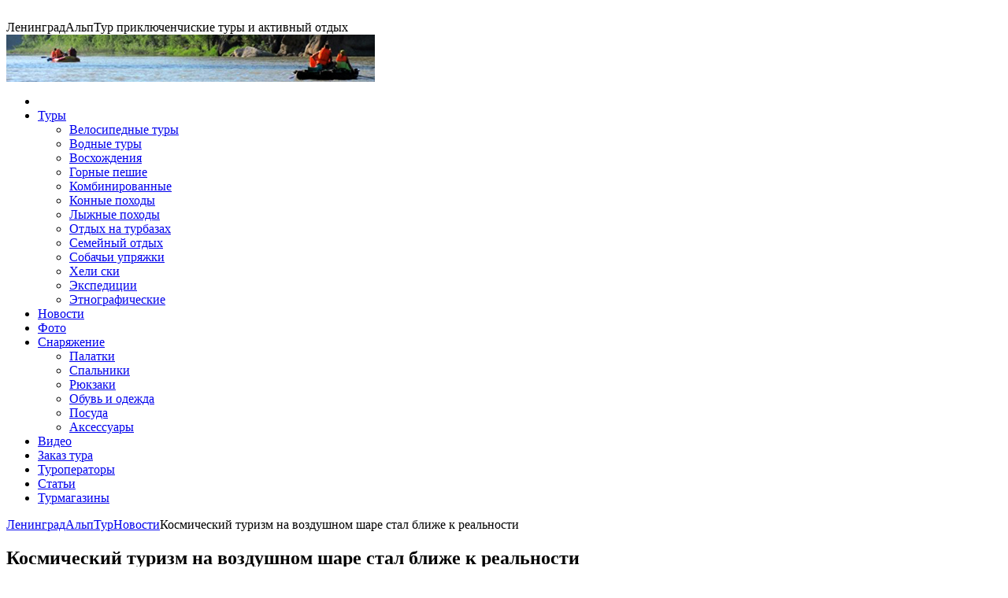

--- FILE ---
content_type: text/html; charset=UTF-8
request_url: http://timeru.com/kosmicheskiy-turizm-na-vozdushnom-share-stal-blizhe-k-realjnosti.html
body_size: 11260
content:
<!DOCTYPE html>
<html lang="ru-RU" prefix="og: http://ogp.me/ns#">
<head>
    <title> Космический туризм на воздушном шаре стал ближе к реальности | ЛенинградАльпТур - активный туризм</title>
    <meta charset="UTF-8">
    <link rel="stylesheet" href="http://timeru.com/assets/themes/lenalptours/css/index.css?v=1">
    <!-- Favicons -->
    <link rel="shortcut icon" href="http://timeru.com/assets/themes/lenalptours/images/favicon.png">
    <!-- Scripts -->
	<script type="text/javascript" src="https://ajax.googleapis.com/ajax/libs/jquery/1/jquery.min.js"></script>
    <script data-headjs-load="http://timeru.com/assets/themes/lenalptours/js/init.js" src="http://timeru.com/assets/themes/lenalptours/js/head.min.js"></script>
    <link rel='stylesheet' id='yarppWidgetCss-css'  href='http://timeru.com/assets/modules/yet-another-related-posts-plugin/style/widget.css' type='text/css' media='all' />
<link rel='stylesheet' id='contact-form-7-css'  href='http://timeru.com/assets/modules/contact-form-7/includes/css/styles.css' type='text/css' media='all' />
<link rel='stylesheet' id='wp-postratings-css'  href='http://timeru.com/assets/modules/wp-postratings/postratings-css.css' type='text/css' media='all' />
<script type='text/javascript'>
/* <![CDATA[ */
var photocrati_ajax = {"url":"http:\/\/lenalptours.spb.ru\/photocrati_ajax","wp_site_url":"http:\/\/timeru.com","wp_site_static_url":"http:\/\/timeru.com"};
/* ]]> */
</script>
<script type='text/javascript' src='http://timeru.com/assets/modules/nextgen-gallery/products/photocrati_nextgen/ajax/static/ajax.js'></script>
<script type='text/javascript' src='http://timeru.com/wp-includes/js/jquery/jquery.js'></script>
<script type='text/javascript' src='http://timeru.com/wp-includes/js/jquery/jquery-migrate.min.js'></script>
<script type='text/javascript' src='http://timeru.com/assets/modules/nextgen-gallery/products/photocrati_nextgen/resource_minifier/static/sidjs-0.1.js'></script>
<script type='text/javascript' src='http://timeru.com/assets/modules/nextgen-gallery/products/photocrati_nextgen/resource_minifier/static/lazy_resources.js'></script>
<script type='text/javascript' src='http://timeru.com/assets/modules/contact-form-7/includes/js/jquery.form.min.js'></script>
<script type='text/javascript'>
/* <![CDATA[ */
var _wpcf7 = {"loaderUrl":"http:\/\/timeru.com\/assets\/modules\/contact-form-7\/images\/ajax-loader.gif","sending":"\u041e\u0442\u043f\u0440\u0430\u0432\u043a\u0430..."};
/* ]]> */
</script>
<script type='text/javascript' src='http://timeru.com/assets/modules/contact-form-7/includes/js/scripts.js'></script>
<script type='text/javascript'>
/* <![CDATA[ */
var ratingsL10n = {"plugin_url":"http:\/\/timeru.com\/assets\/modules\/wp-postratings","ajax_url":"http:\/\/timeru.com\/wp-admin\/admin-ajax.php","text_wait":"Please rate only 1 post at a time.","image":"stars_crystal","image_ext":"gif","max":"5","show_loading":"0","show_fading":"0","custom":"0"};
var ratings_mouseover_image=new Image();ratings_mouseover_image.src=ratingsL10n.plugin_url+"/images/"+ratingsL10n.image+"/rating_over."+ratingsL10n.image_ext;;
/* ]]> */
</script>
<script type='text/javascript' src='http://timeru.com/assets/modules/wp-postratings/postratings-js.js'></script>

<!-- This site is optimized with the Yoast WordPress SEO plugin v2.2.1 - https://yoast.com/wordpress/plugins/seo/ -->
<link rel="canonical" href="http://timeru.com/kosmicheskiy-turizm-na-vozdushnom-share-stal-blizhe-k-realjnosti.html" />
<meta property="og:locale" content="ru_RU" />
<meta property="og:type" content="article" />
<meta property="og:title" content="Космический туризм на воздушном шаре стал ближе к реальности | ЛенинградАльпТур - активный туризм" />
<meta property="og:description" content="Космос всегда был пределом мечтаний людей, даже тысячелетия назад. А с момента покорения неба, мечта побывать в космосе стала реальной, но пока еще не доступной для многих. Но вот World View Enterprises решила помочь людям осуществить свою мечту, пусть это будет не совсем полет в космос, а только в стратосферу. Компания зарегистрирована в Аризоне, сейчас &hellip;" />
<meta property="og:url" content="http://timeru.com/kosmicheskiy-turizm-na-vozdushnom-share-stal-blizhe-k-realjnosti.html" />
<meta property="og:site_name" content="ЛенинградАльпТур" />
<meta property="article:section" content="Новости" />
<meta property="article:published_time" content="2014-09-01T12:52:19+00:00" />
<meta property="article:modified_time" content="2014-09-17T12:53:20+00:00" />
<meta property="og:updated_time" content="2014-09-17T12:53:20+00:00" />
<meta property="og:image" content="http://timeru.com/assets/files/2014/09/02ad39b1890fee837c640661b39ba50a-300x237.jpg" />
<!-- / Yoast WordPress SEO plugin. -->

<link rel='stylesheet' id='yarppRelatedCss-css'  href='http://timeru.com/assets/modules/yet-another-related-posts-plugin/style/related.css' type='text/css' media='all' />

<!-- <meta name="NextGEN" version="2.0" /> -->
	<style type="text/css">.recentcomments a{display:inline !important;padding:0 !important;margin:0 !important;}</style>
<link rel='stylesheet' id='slideshow-jquery-image-gallery-stylesheet_functional-css'  href='http://timeru.com/assets/modules/slideshow-jquery-image-gallery/style/SlideshowPlugin/functional.css' type='text/css' media='all' />
<link rel='stylesheet' id='slideshow-jquery-image-gallery-stylesheet_style-light-css'  href='http://timeru.com/assets/modules/slideshow-jquery-image-gallery/css/style-light.css' type='text/css' media='all' />
</head>
<body>
    <div class="container-wrap">
        <!-- <div class="grid"></div> -->
        <header role="banner" class="header clearfix">
            <!-- top head -->
            <div class="top_head clearfix">
                <!-- head logo -->
                				<div class="head_logo">
				<img src="http://timeru.com/assets/themes/lenalptours/images/logo.png" alt="">
				<div class='logotip'>Ленинград<span class='title_c'>АльпТур</span> <span class="small_text">приключенчиские туры и активный отдых</span></div>
				
				</div>
				                <!-- End head logo -->
                <!-- head banner -->
                <div class="head_banner">
                     
	<div class="slideshow_container slideshow_container_style-light" style="height: 60px; max-width: 468px;" data-slideshow-id="312" data-style-name="style-light" data-style-version="2.3.1" >

					<div class="slideshow_loading_icon"></div>
		
		<div class="slideshow_content" style="display: none;">

			<div class="slideshow_view">
				<div class="slideshow_slide slideshow_slide_image">
					<a href="/vidjy-turov/vodnjye-turjy" target="_self" >						<img src="http://timeru.com/assets/files/2014/08/splav-banner.jpg" alt="Сплавы по рекам" width="468" height="60" />
					</a>					<div class="slideshow_description_box slideshow_transparent">
						<p class="slideshow_title"><a href="/vidjy-turov/vodnjye-turjy" target="_self" >Сплавы по рекам</a></p>											</div>
				</div>

						<div style="clear: both;"></div></div><div class="slideshow_view">
				<div class="slideshow_slide slideshow_slide_image">
					<a href="/vidjy-turov/sobachji-upryazhki" target="_self" >						<img src="http://timeru.com/assets/files/2014/08/sobaki-banner.jpg" alt="Экспедиция на упряжках" width="468" height="60" />
					</a>					<div class="slideshow_description_box slideshow_transparent">
						<p class="slideshow_title"><a href="/vidjy-turov/sobachji-upryazhki" target="_self" >Экспедиция на упряжках</a></p>											</div>
				</div>

						<div style="clear: both;"></div></div><div class="slideshow_view">
				<div class="slideshow_slide slideshow_slide_image">
					<a href="/vidjy-turov/konnjye-pohodjy" target="_self" >						<img src="http://timeru.com/assets/files/2014/08/koni-banner.jpg" alt="Конные походы" width="468" height="60" />
					</a>					<div class="slideshow_description_box slideshow_transparent">
						<p class="slideshow_title"><a href="/vidjy-turov/konnjye-pohodjy" target="_self" >Конные походы</a></p>											</div>
				</div>

						<div style="clear: both;"></div></div><div class="slideshow_view">
				<div class="slideshow_slide slideshow_slide_image">
					<a href="/vidjy-turov/gornjye-peshie" target="_self"  rel="nofollow" >						<img src="http://timeru.com/assets/files/2014/08/gory-banner.jpg" alt="Горные экспедиции" width="468" height="60" />
					</a>					<div class="slideshow_description_box slideshow_transparent">
						<p class="slideshow_title"><a href="/vidjy-turov/gornjye-peshie" target="_self"  rel="nofollow" >Горные экспедиции</a></p>											</div>
				</div>

						<div style="clear: both;"></div></div>
		</div>

		<div class="slideshow_controlPanel slideshow_transparent" style="display: none;"><ul><li class="slideshow_togglePlay" data-play-text="Воспроизвести" data-pause-text="Пауза"></li></ul></div>

		<div class="slideshow_button slideshow_previous slideshow_transparent" role="button" data-previous-text="Предыдущий" style="display: none;"></div>
		<div class="slideshow_button slideshow_next slideshow_transparent" role="button" data-next-text="Следующий" style="display: none;"></div>

		<div class="slideshow_pagination" style="display: none;" data-go-to-text="Перейти к слайду"><div class="slideshow_pagination_center"></div></div>

		<!-- WordPress Slideshow Version 2.3.1 -->

			</div>

                </div>
                <!-- End head banner -->
            </div>
            <!-- End top head -->
            <!-- nav head menu -->
            <nav class="head_menu">
                <ul class="menu">
                    <li class="home-menu-item"><a href="/"></a></li>
                      
					  <li class="parent-menu-item"><a href="/snaryazhenie">Туры</a>
						<ul class="sub-menu">
							   <li><a href="/vidjy-turov/velosipednjye-turjy">Велосипедные туры</a></li>
                <li><a href="/vidjy-turov/vodnjye-turjy">Водные туры</a></li>
                <li><a href="/vidjy-turov/voshozhdeniya">Восхождения</a></li>
                <li><a href="/vidjy-turov/gornjye">Горные пешие</a></li>
                <li><a href="/vidjy-turov/kombinirovannjye">Комбинированные</a></li>
                <li><a href="/vidjy-turov/konnjye-pohodjy">Конные походы</a></li>
                <li><a href="/vidjy-turov/ljyzhnjyy-turizm">Лыжные походы</a></li>
                <li><a href="/vidjy-turov/otdjyh-na-turbazah">Отдых на турбазах</a></li>
                <li><a href="/vidjy-turov/semeynjyy-otdjyh">Семейный отдых</a></li>
                <li><a href="/vidjy-turov/sobachji-upryazhki">Собачьи упряжки</a></li>
                <li><a href="/vidjy-turov/heli-ski">Хели ски</a></li>
				<li><a href="/vidjy-turov/jekspeditsii">Экспедиции</a></li>
                <li><a href="/vidjy-turov/jetnograficheskie">Этнографические</a></li>
						</ul>
                    </li>
                    <li><a href="/novosti">Новости</a></li>
                    <li><a href="/fotogalerei">Фото</a></li>
                    <li class="parent-menu-item"><a href="/snaryazhenie">Снаряжение</a>
						<ul class="sub-menu">
							<li><a href="/snaryazhenie/palatki">Палатки</a></li>
							<li><a href="/snaryazhenie/spaljniki">Спальники</a></li>
							<li><a href="/snaryazhenie/ryukzaki">Рюкзаки</a></li>
							<li><a href="/snaryazhenie/obuvj-i-odezhda">Обувь и одежда</a></li>
							<li><a href="/snaryazhenie/posuda">Посуда</a></li>
							<li><a href="/snaryazhenie/aksessuarjy">Аксессуары</a></li>
						</ul>
                    </li>
				
                    <li><a href="/video">Видео</a></li>
                    <li><a href="/zakaz.html">Заказ тура</a></li>
                    <li><a href="/turoperatorjy">Туроператоры</a></li>
                    <li><a href="/statji">Статьи</a></li>
                    <li><a href="/magazinjy">Турмагазины</a></li>
                </ul>
            </nav>
            <!-- End nav head menu -->
        </header>
        <div role="main" class="content">
            <div class="clearfix">
                <section role="section" class="main-section">
                              
                	<!-- wrapper breadcumbs -->
                	<div class="wrapper_breadcumbs clearfix">
                	    <!-- Breadcrumb NavXT 5.2.0 -->
<span typeof="v:Breadcrumb"><a rel="v:url" property="v:title" title="Перейти к ЛенинградАльпТур." href="http://timeru.com" class="home">ЛенинградАльпТур</a></span><span typeof="v:Breadcrumb"><a rel="v:url" property="v:title" title="Перейти к рубрике Новости" href="http://timeru.com/novosti" class="taxonomy category">Новости</a></span><span typeof="v:Breadcrumb"><span property="v:title">Космический туризм на воздушном шаре стал ближе к реальности</span></span>                	</div>
                	<!-- End wrapper breadcumbs -->
                                <div class="wrapper_single clearfix">
    <h1 class="title ico_page">
        Космический туризм на воздушном шаре стал ближе к реальности    </h1>
                        <div class="date">01 Сен. 2014</div>
                
        
    <div class="single text">
        <p style="color: #000000;"><a href="http://timeru.com/assets/files/2014/09/02ad39b1890fee837c640661b39ba50a.jpg"><img class="alignleft size-medium wp-image-1351" src="http://timeru.com/assets/files/2014/09/02ad39b1890fee837c640661b39ba50a-300x237.jpg" alt="Космический туризм на воздушном шаре стал ближе к реальности" width="300" height="237" /></a>Космос всегда был пределом мечтаний людей, даже тысячелетия назад. А с момента покорения неба, мечта побывать в космосе стала реальной, но пока еще не доступной для многих.</p>
<p style="color: #000000;">Но вот World View Enterprises решила помочь людям осуществить свою мечту, пусть это будет не совсем полет в космос, а только в стратосферу. Компания зарегистрирована в Аризоне, сейчас создает первые аппараты не для космонавтов, а для туристов.</p>
<p style="color: #000000;">Аппарат представляет собой некое подобие воздушного шара, который будет подниматься в стратосферу. Туры будут экскурсионными и станут доступными лишь в 2016 году, но это уже близко. Сейчас проходят испытания, которые и покажут готовность данных аппаратов к перевозке туристов.</p>
<p style="color: #000000;">World View Enterprises не так давно объявила о пробном запуске аппарата – аэростата, с космодрома Розуэлла, Нью-Мексика. Запускалось подобие дирижабля с гондолами внизу, и этот аппарат побил мировой рекорд на сегодняшний день по высоте полета. Об этом говорит Джейн Пойнтер, глава компании, которая обещает в 2016 году жаждущим взглянуть на Землю глазами космонавтов исполнение мечты.</p>
<p style="color: #000000;">Длина полета составила всего 15 километров, для испытаний этого пока хватает. Высота же была до 37 тысяч километров. Была испытана полностью система управления, резервные системы, наземные системы, механизмы посадки. А это пока намного важнее длительности полета, который в будущем будет составлять 2 часа.</p>
<p style="color: #000000;">На данный момент аэростат смог поднять лишь 10% от необходимой грузоподъемности, но конструктора и инженера работают над ним, чтобы в 2016 году исполнить обещанное всему миру. Весь полет заснят на профессиональную камеру, его может увидеть любой желающий на сайте Space.com.</p>
<p style="color: #000000;">Именно такие кадры и смогут увидеть туристы воочию, поднявшись над небесами.</p>
<p style="color: #000000;">Полет будет комфортным, ведь к услугам туристов:</p>
<ul style="color: #000000;">
<li>разнообразные коктейли;</li>
<li>полный доступ к сети Интернета;</li>
<li>2 часа незабываемого полета;</li>
<li>отдельная капсула, оборудована всем необходимым.</li>
</ul>
<p style="color: #000000;">Данный аппарат обещает поднимать в будущем 6 туристов и 2 человека с экипажа. По предварительным данным стоимость билета на одного туриста будет составлять около 75 тыс. долларов. Компания в первый год уже планирует совершить не менее 50 полетов. Первоначальные полеты будут возможны только с аэродрома Розуэлла, что в штате Нью-Мексико. После планируется расширить данный вид туристического бизнеса. Для этого необходимо будет увеличить выпуск аэростатов. Но пока они все на испытании, так что все еще в будущем.</p>
<div class='yarpp-related'>
<h3>Related posts:</h3><ol>
<li><a href="http://timeru.com/krjym-smozhet-dostichj-maksimuma-turpotoka-toljko-cherez-2-sezona.html" rel="bookmark" title="Крым сможет достичь максимума турпотока только через 2 сезона">Крым сможет достичь максимума турпотока только через 2 сезона </a></li>
<li><a href="http://timeru.com/razqyarennjye-bjyki-dognali-uchastnikov-ispanskogo-jensjerro.html" rel="bookmark" title="Разъяренные быки догнали участников испанского энсьерро">Разъяренные быки догнали участников испанского энсьерро </a></li>
<li><a href="http://timeru.com/gretsiya-rasschitjyvaet-prinyatj-22-milliona-turistov.html" rel="bookmark" title="Греция рассчитывает принять 22 миллиона туристов">Греция рассчитывает принять 22 миллиона туристов </a></li>
<li><a href="http://timeru.com/kolichestvo-turistov-v-krasnodarskom-krae-uvelichilosj-na-30.html" rel="bookmark" title="Количество туристов в Краснодарском крае увеличилось на 30%">Количество туристов в Краснодарском крае увеличилось на 30% </a></li>
</ol>
</div>
    </div>
            <div class="wrapper_share clearfix">
        <div class="share_text">Понравилась новость? Расскажите друзьям:</div>
        <div class="share_icons">
            <div class="share42init" data-url="http://timeru.com/kosmicheskiy-turizm-na-vozdushnom-share-stal-blizhe-k-realjnosti.html" data-title="Космический туризм на воздушном шаре стал ближе к реальности"></div>
        </div>
    </div>
</div>


                </section><!--end main-section-->
                <aside class="sidebar">
      <noindex> 	<!-- widget regions -->
    <div class="widget widget_regions">
        <div class="widget-title-regions">Регионы</div>
        <ul>
            <li><a href="/regionjy/altay">Алтай</a></li>
            <li><a href="/regionjy/aljpjy">Альпы</a></li>		
            <li><a href="/regionjy/baykal">Байкал</a></li>			
            <li><a href="/regionjy/kavkaz">Кавказ</a></li>
            <li><a href="/regionjy/kamchatka">Камчатка</a></li>			
            <li><a href="/regionjy/kareliya">Карелия</a></li>
			<li><a href="/regionjy/karpatjy">Карпаты</a></li>	
			<li><a href="/regionjy/koljskiy-p-ov">Кольский п-ов</a></li>
            <li><a href="/regionjy/krjym">Крым</a></li>    		            
            <li><a href="/regionjy/nepal">Непал</a></li>
            <li><a href="/regionjy/tayland">Тайланд</a></li>
            <li><a href="/regionjy/ural">Урал</a></li>

        </ul>
    </div>
    <!-- End widget regions -->
      </noindex> 	  <!-- search -->
<div class="wrapper_search">
    <form method="get" name="searchform" role="search" class="search" action="http://timeru.com/">
        <fieldset>
            <input type="text" class="field-search field" name="s" placeholder="поиск по сайту">
            <button class="button button-search no_select" name="Поиск"></button>
        </fieldset>
    </form>
</div><!-- End search -->
	
	
	<noindex>
    <!-- widget banner -->
    <div class="widget widget_banner">
        <a href="/zakaz.html">
            <img src="http://timeru.com/assets/themes/lenalptours/images/banner200-90.png" alt="banner">
        </a>
    </div>
    <!-- End widget banner -->
	</noindex>
	    
    
    <!-- widget wether -->
    <div class="widget widget_wether">
		
<noindex>		
<!-- Gismeteo informer START -->
<link rel="stylesheet" type="text/css" href="http://www.gismeteo.ua/static/css/informer2/gs_informerClient.min.css">
<div id="gsInformerID-i1yOABhU8ItfLC" class="gsInformer" style="width:200px;height:207px">
  <div class="gsIContent">
   <div id="cityLink">
<script type="text/javascript">document.write('<a href="http://www.gismeteo.ua/weather-bangkok-5993/" target="_blank">Погода в Бангкоке</a>');</script>
   <br />
<script type="text/javascript">document.write('<a href="http://www.gismeteo.ua/weather-gorno-altaysk-5180/" target="_blank">Погода в Горно-Алтайске</a>');</script>
   <br />
<script type="text/javascript">document.write('<a href="http://www.gismeteo.ua/weather-yekaterinburg-4517/" target="_blank">Погода в Екатеринбурге</a>');</script>
   <br />
<script type="text/javascript">document.write('<a href="http://www.gismeteo.ua/weather-ivano-frankivsk-4959/" target="_blank">Погода в Ивано-Франковске</a>');</script>
   <br />
<script type="text/javascript">document.write('<a href="http://www.gismeteo.ua/weather-kathmandu-5819/" target="_blank">Погода в Катманду</a>');</script>
   <br />
<script type="text/javascript">document.write('<a href="http://www.gismeteo.ua/weather-petrozavodsk-3934/" target="_blank">Погода в Петрозаводске</a>');</script>
   <br />
<script type="text/javascript">document.write('<a href="http://www.gismeteo.ua/weather-yalta-5002/" target="_blank">Погода в Ялте</a>');</script>
   </div>
   <div class="gsLinks">
     <table>
       <tr>
         <td>
           <div class="leftCol">
             <script type="text/javascript">document.write('<a href="http://www.gismeteo.ua" target="_blank">
               <img alt="Gismeteo" title="Gismeteo" src="http://www.gismeteo.ua/static/images/informer2/logo-mini2.png" align="absmiddle" border="0" />
               <span>Gismeteo</span>
             </a>');</script>
           </div>
           <div class="rightCol">
             <script type="text/javascript">document.write('<a href="http://www.gismeteo.ua" target="_blank">Погода на 2 недели</a>');</script>
           </div>
           </td>
        </tr>
      </table>
    </div>
  </div>
</div>
<script src="http://www.gismeteo.ua/ajax/getInformer/?hash=i1yOABhU8ItfLC" type="text/javascript"></script>
<!-- Gismeteo informer END -->
</noindex>
    </div>
    <!-- End widget wether -->
      
    <!-- widget app -->
    <div class="widget widget_app">
        <div class="widget-title widget-title-app ico_app">Рюкзаки</div>
        <!-- app -->
        <div class="widget_app">
            <!-- widget_app post -->
            <div class="widget_app_post">
                <!-- widget_app img -->
                <div class="widget_app_img">
                    <img src="http://timeru.com/assets/cache/thumb/ca48c5fa5_198x198.jpg" alt="Туристические рюкзаки в Украине">
                </div>
                <!-- End widget_app img -->
                <!-- widget_app content -->
                <div class="widget_app_content">
                    <a href="http://timeru.com/turisticheskie-ryukzaki-v-ukraine.html">
                        Туристические рюкзаки в Украине                    </a>
                    <p>
                        Сегодня современный мир предоставляет широкие возможности ...                    </p>
                    <span class="price"><div id="post-ratings-3898" class="post-ratings" itemscope itemtype="http://schema.org/Article" data-nonce="351c446189"><img id="rating_3898_1" src="http://timeru.com/assets/modules/wp-postratings/images/stars_crystal/rating_on.gif" alt="" title="" onmouseover="current_rating(3898, 1, '');" onmouseout="ratings_off(4, 0, 0);" onclick="rate_post();" onkeypress="rate_post();" style="cursor: pointer; border: 0px;" /><img id="rating_3898_2" src="http://timeru.com/assets/modules/wp-postratings/images/stars_crystal/rating_on.gif" alt="" title="" onmouseover="current_rating(3898, 2, '');" onmouseout="ratings_off(4, 0, 0);" onclick="rate_post();" onkeypress="rate_post();" style="cursor: pointer; border: 0px;" /><img id="rating_3898_3" src="http://timeru.com/assets/modules/wp-postratings/images/stars_crystal/rating_on.gif" alt="" title="" onmouseover="current_rating(3898, 3, '');" onmouseout="ratings_off(4, 0, 0);" onclick="rate_post();" onkeypress="rate_post();" style="cursor: pointer; border: 0px;" /><img id="rating_3898_4" src="http://timeru.com/assets/modules/wp-postratings/images/stars_crystal/rating_on.gif" alt="" title="" onmouseover="current_rating(3898, 4, '');" onmouseout="ratings_off(4, 0, 0);" onclick="rate_post();" onkeypress="rate_post();" style="cursor: pointer; border: 0px;" /><img id="rating_3898_5" src="http://timeru.com/assets/modules/wp-postratings/images/stars_crystal/rating_off.gif" alt="" title="" onmouseover="current_rating(3898, 5, '');" onmouseout="ratings_off(4, 0, 0);" onclick="rate_post();" onkeypress="rate_post();" style="cursor: pointer; border: 0px;" /> (<strong>2</strong> голосов: <strong>4,00</strong> из 5)<br /><span class="post-ratings-text" id="ratings_3898_text"></span><meta itemprop="name" content="Туристические рюкзаки в Украине" /><meta itemprop="description" content="Сегодня современный мир предоставляет широкие возможности для туристов. А обязательным атрибутом и залогом успешной поездки является рюкзак. Он имеет множество полезных свойств, которые связаны с тран..." /><meta itemprop="url" content="http://timeru.com/turisticheskie-ryukzaki-v-ukraine.html" /><div style="display: none;" itemprop="aggregateRating" itemscope itemtype="http://schema.org/AggregateRating"><meta itemprop="bestRating" content="5" /><meta itemprop="ratingValue" content="4" /><meta itemprop="ratingCount" content="2" /></div></div></span>
                    					<a href="/snaryazhenie">Все товары</a>
                </div>
                <!-- End widget_app content -->
            </div>
            <!-- End widget_app post -->
        </div>
        <!-- End app -->
    </div>
    <!-- End widget app -->
     
	  	  	<!-- свежие записи -->
	<div class="widget-title widget-title-news ico_news">Свежие записи</div>
	 <div class="widget_app_post">
	                   <a class="sidebar_title" href="http://timeru.com/perspektivjy-bezbarjernogo-turizma.html">  Перспективы безбарьерного туризма</a>
                 <img class="sidebar_img" src="http://timeru.com/assets/cache/thumb/65646b5b2_200x120.jpg" alt="Перспективы безбарьерного туризма">
                 <a class="sidebar_title" href="http://timeru.com/rossiyane-gotovjy-otdjyhatj-v-krjymu-no-zhaluyutsya-na-kachestvo-servisa.html">  Россияне готовы отдыхать в Крыму, но жалуются на качество сервиса</a>
                 <img class="sidebar_img" src="http://timeru.com/assets/cache/thumb/806569cfc_200x120.jpg" alt="Россияне готовы отдыхать в Крыму, но жалуются на качество сервиса">
                 <a class="sidebar_title" href="http://timeru.com/chehiya-predlagaet-bespretsedentnjye-skidki-dlya-rossiyskih-turistov.html">  Чехия предлагает беспрецедентные скидки для российских туристов</a>
                 <img class="sidebar_img" src="http://timeru.com/assets/cache/thumb/0a521a258_200x120.jpg" alt="Чехия предлагает беспрецедентные скидки для российских туристов">
                 <a class="sidebar_title" href="http://timeru.com/russkie-turistjy-ne-hotyat-ehatj-v-latviyu.html">  Русские туристы не хотят ехать в Латвию</a>
                 <img class="sidebar_img" src="http://timeru.com/assets/cache/thumb/c44ffafd7_200x120.jpg" alt="Русские туристы не хотят ехать в Латвию">
                 <a class="sidebar_title" href="http://timeru.com/iz-za-veernogo-bankrotstva-turoperatorov-postradalo-okolo-130-tjys-turistov.html">  Из-за веерного банкротства туроператоров пострадало около 130 тыс. туристов</a>
                 <img class="sidebar_img" src="http://timeru.com/assets/cache/thumb/9435dda08_200x120.jpg" alt="Из-за веерного банкротства туроператоров пострадало около 130 тыс. туристов">
               
                <!-- End widget_app content -->
            </div>
	<!-- /свежие записи -->
		  
	  
	  
	  	
	
	
	 
    <!-- popular -->
 <div class="widget-title widget-title-news ico_news">Популярное</div>
 	<ul class="popular">

<li><a href="http://timeru.com/kak-rabotaet-rentgenofluorestsentnjyy-analizator-metallov.html">Как работает рентгенофлуоресцентный анализатор металлов?</a></li>

<li><a href="http://timeru.com/kak-prohodyat-ispjytaniya-meditsinskih-izdeliy-v-laboratorii-razbor-klyuchevjyh-jetapov.html">Как проходят испытания медицинских изделий в лаборатории: разбор ключевых этапов</a></li>

<li><a href="http://timeru.com/kak-sdelatj-kompaniyu-uspeshnoy-cherez-razvitie-vnutrennih-kommunikatsiy.html">Как сделать компанию успешной через развитие внутренних коммуникаций?</a></li>

<li><a href="http://timeru.com/chto-takoe-povorotnjyy-kronshteyn-dlya-bokserskogo-meshka.html">Что такое поворотный кронштейн для боксерского мешка</a></li>

<li><a href="http://timeru.com/rolj-prognozirovaniya-v-odoo-mrp-balans-mezhdu-sprosom-i-resursami.html">Роль прогнозирования в Odoo MRP: баланс между спросом и ресурсами</a></li>
</ul>

    <!-- /popular -->
	
 

	
	
</aside><!--end aside_right-->            </div>
        </div><!--end content-->
        <footer role="contentinfo" class="footer">
            <div class="wrapper_foot_block">
                <!-- foot top_block -->
                <div class="foot_top_block clearfix">
                    <!-- foot_logo block -->
                    <div class="foot_logo_block">
                        <!-- foot logo -->
                        <div class="foot_logo">
                            <img src="http://timeru.com/assets/themes/lenalptours/images/logo_foot.png" alt="">
                        </div>
                        <!-- End foot logo -->
                        <p>
                            Активный отдых для
							любой компании и группы.
                        </p>
						
						<!-- меню разное -->
						
						        <div id="main_list_menu"><ul id="menu_list"> 
   
    <li><a href="/raznoe">Разное</a>
       <ul> 
	<li class="cat-item cat-item-72"><a href="http://timeru.com/otdjyh" title="Просмотреть все записи в рубрике &laquo;Отдых&raquo;">Отдых</a>
</li>
	<li class="cat-item cat-item-66"><a href="http://timeru.com/uslugi" title="Просмотреть все записи в рубрике &laquo;Услуги&raquo;">Услуги</a>
</li>
	<li class="cat-item cat-item-67"><a href="http://timeru.com/tehnika" title="Просмотреть все записи в рубрике &laquo;Техника&raquo;">Техника</a>
</li>
	<li class="cat-item cat-item-65"><a href="http://timeru.com/jekonomika" title="Просмотреть все записи в рубрике &laquo;Экономика&raquo;">Экономика</a>
</li>
	<li class="cat-item cat-item-70"><a href="http://timeru.com/uyut" title="Просмотреть все записи в рубрике &laquo;Уют&raquo;">Уют</a>
</li>
	<li class="cat-item cat-item-68"><a href="http://timeru.com/zdorovje" title="Просмотреть все записи в рубрике &laquo;Здоровье&raquo;">Здоровье</a>
</li>
	<li class="cat-item cat-item-71"><a href="http://timeru.com/stroiteljstvo" title="Просмотреть все записи в рубрике &laquo;Строительство&raquo;">Строительство</a>
</li>
<!--hide_empty=1 не выводить рубрики без постов , include= пишем id бирж-рубрик-->

</ul>
</div>   

						<!-- меню разное -->
						
                    </div>
                    <!-- End foot_logo block -->
					<noindex>
                    <!-- nav foot_all menu -->
                    <nav class="foot_all_menu foot_menu">
                        <div class="foot_menu_title"><span>Весь сайт</span></div>
                        <ul class="menu">
							<li><a href="/turoperatorjy">Туроператоры</a></li>
							<li ><a style='margin-left:25px;' href="/vidjy-turov">Туры </a></li>
							<li><a href="/novosti">Новости</a></li>
							<li><a style='margin-left:25px;' href="/fotogalerei">Фото</a></li>
							<li><a href="/snaryazhenie">Снаряжение</a></li>
							<li><a style='margin-left:25px;' href="/video">Видео</a></li>
							<li><a href="/zakaz.html">Заказ тура</a></li>
							
							<li><a style='margin-left:25px;' href="/statji">Статьи</a></li>
							<li><a href="/magazinjy">Турмагазины</a></li>
                        </ul>
                    </nav>
                    <!-- End nav foot_all menu -->
                    <!-- nav foot_tour menu -->
                    <nav class="foot_tour_menu foot_menu">
                        <div class="foot_menu_title"><span>Виды туров</span></div>
                        <ul class="menu">
							<li><a href="/vidjy-turov/velosipednjye-turjy">Велосипедные туры</a></li>
							<li><a href="/vidjy-turov/vodnjye-turjy">Водные туры</a></li>
							<li><a href="/vidjy-turov/voshozhdeniya">Восхождения</a></li>
							<li><a href="/vidjy-turov/gornjye">Горные пешие</a></li>
							<li><a href="/vidjy-turov/molodezhnjyy-turizm">Молодежный туризм<a></li>
							<li><a href="/vidjy-turov/peshiy-turizm">Пеший туризм</a></li>
							<li><a href="/vidjy-turov/ljyzhnjyy-turizm">Лыжные походы</a></li>
							<li><a href="/vidjy-turov/jekstremaljnjyy-otdjyh">Экстремальный отдых</a></li>
							<li><a href="/vidjy-turov/sportivnjyy-turizm">Спортивный туризм</a></li>
							<li><a href="/vidjy-turov/ozdoroviteljnjyy-turizm">Оздоровительный</a></li>
							<li><a href="/vidjy-turov/jekoturizm">Экотуризм</a></li>
							<li><a href="/vidjy-turov/jekspeditsii">Экспедиции</a></li>
							<li><a href="/vidjy-turov/jetnograficheskie">Этнографические</a></li>
                        </ul>
                    </nav>
                    <!-- End nav foot_tour menu -->
					</noindex>
                </div>
                <!-- End foot top_block -->
                <!-- foot bottom_block -->
                <div class="foot_bottom_block">
                    <div class="copy">
                        © 2001—2026. ЛенинградАльпТур. Все права защищены.
                    </div>
                    <div class="counter">
<!--LiveInternet counter-->
<script type="text/javascript"><!--
document.write("<a href='//www.liveinternet.ru/click' "+
"target=_blank><img src='//counter.yadro.ru/hit?t25.3;r"+
escape(document.referrer)+((typeof(screen)=="undefined")?"":
";s"+screen.width+"*"+screen.height+"*"+(screen.colorDepth?
screen.colorDepth:screen.pixelDepth))+";u"+escape(document.URL)+
";"+Math.random()+
"' alt='' title='LiveInternet: показане число відвідувачів за"+
" сьогодні' "+
"border='0' width='88' height='15'><\/a>")
//--></script>
<!--/LiveInternet-->

<!-- Yandex.Metrika informer --><a href="https://metrika.yandex.ru/stat/?id=31999776&amp;from=informer"target="_blank" rel="nofollow"><img src="//informer.yandex.ru/informer/31999776/3_1_FFFFFFFF_EFEFEFFF_0_pageviews"style="width:88px; height:31px; border:0;" alt="Яндекс.Метрика" title="Яндекс.Метрика: данные за сегодня (просмотры, визиты и уникальные посетители)" onclick="try{Ya.Metrika.informer({i:this,id:31999776,lang:'ru'});return false}catch(e){}"/></a><!-- /Yandex.Metrika informer --><!-- Yandex.Metrika counter --><script type="text/javascript">(function (d, w, c) {    (w[c] = w[c] || []).push(function() {        try {            w.yaCounter24156448 = new Ya.Metrika({id:31999776,                    clickmap:true,                    trackLinks:true,                    accurateTrackBounce:true});        } catch(e) { }    });    var n = d.getElementsByTagName("script")[0],        s = d.createElement("script"),        f = function () { n.parentNode.insertBefore(s, n); };    s.type = "text/javascript";    s.async = true;    s.src = (d.location.protocol == "https:" ? "https:" : "http:") + "//mc.yandex.ru/metrika/watch.js";    if (w.opera == "[object Opera]") {        d.addEventListener("DOMContentLoaded", f, false);    } else { f(); }})(document, window, "yandex_metrika_callbacks");</script><noscript><div><img src="//mc.yandex.ru/watch/31999776" style="position:absolute; left:-9999px;" alt="" /></div></noscript><!-- /Yandex.Metrika counter -->

<script async="async" src="https://w.uptolike.com/widgets/v1/zp.js?pid=1406644"  type="text/javascript"></script> 

                    </div>
                </div>
                <!-- End foot bottom_block -->
            </div>
        </footer><!--end footer-->
    </div><!--end main block-->
<script type='text/javascript'>
/* <![CDATA[ */
var SlideshowPluginSettings_312 = {"animation":"directFade","slideSpeed":"1","descriptionSpeed":"0.4","intervalSpeed":"5","slidesPerView":"1","maxWidth":"468","aspectRatio":"3:1","height":"60","imageBehaviour":"natural","showDescription":"true","hideDescription":"true","preserveSlideshowDimensions":"false","enableResponsiveness":"true","play":"true","loop":"true","pauseOnHover":"true","controllable":"false","hideNavigationButtons":"false","showPagination":"false","hidePagination":"true","controlPanel":"false","hideControlPanel":"true","waitUntilLoaded":"false","showLoadingIcon":"true","random":"false","avoidFilter":"true"};
var slideshow_jquery_image_gallery_script_adminURL = "http:\/\/timeru.com\/wp-admin\/";
/* ]]> */
</script>
<script type='text/javascript' src='http://timeru.com/assets/modules/slideshow-jquery-image-gallery/js/min/all.frontend.min.js'></script>
<script type="text/javascript">jQuery(function(){Lazy_Resources.load()});</script> 
</body> 
</html>

--- FILE ---
content_type: application/javascript;charset=utf-8
request_url: https://w.uptolike.com/widgets/v1/version.js?cb=cb__utl_cb_share_1769121042496870
body_size: 396
content:
cb__utl_cb_share_1769121042496870('1ea92d09c43527572b24fe052f11127b');

--- FILE ---
content_type: application/javascript
request_url: http://timeru.com/assets/modules/nextgen-gallery/products/photocrati_nextgen/resource_minifier/static/lazy_resources.js
body_size: 410
content:
(function($){

    window.Lazy_Resources = {
        urls: [],

        enqueue: function(url){
            this.urls.push(url);
        },

        load: function() {
            if (this.urls.length == 0) {
                // it's possible there's nothing to load, but NextGEN galleries act on this trigger being
                // emitted as their "is the page loaded yet" check-emit this event manually to be certain.
                $(document).trigger('lazy_resources_loaded');
            } else {
                Sid.css(this.urls, function(){
                    var $window = $(document);
                    if (typeof($window.data('lazy_resources_loaded')) == 'undefined') {
                        $window.data('lazy_resources_loaded', true);
                        var urls = Lazy_Resources.urls;
                        $window.trigger('lazy_resources_loaded', urls);
                    }
                });
            }
        }
    };

})(jQuery);